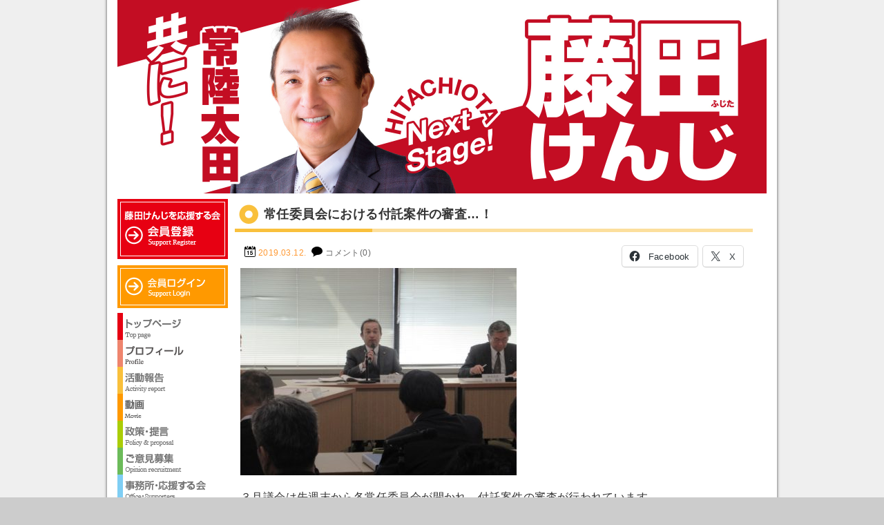

--- FILE ---
content_type: text/html; charset=UTF-8
request_url: https://fujita-kenji.net/20190312/
body_size: 12458
content:
<!DOCTYPE html>
<html lang="ja">
<head>

<meta charset="UTF-8">

<title>常任委員会における付託案件の審査…！ - 藤田けんじ Official Site</title>

<meta name="description" content="常任委員会における付託案件の審査…！ - 藤田けんじ Official Siteです。「この大地は我々のものでなく、未来からの借り物である。」これは私の好きな言葉です。次世代からの借りものである愛する常陸太田を「住みたい」「住んでよかった」「住み続けたい」と思えるまちにみんなで創っていきましょう。これが私の「常陸太田熱愛宣言！」です。">

<meta property="og:locale" content="ja_JP">
<meta property="og:type" content="website">
<meta property="fb:admins" content="100001941031611">
<meta property="fb:app_id" content="1490584094489204">
<meta property="og:site_name" content="藤田けんじ Official Site">
<meta property="og:image" content="https://fujita-kenji.net/images/post/2019.3.12.jpg">
<meta property="og:title" content="常任委員会における付託案件の審査…！">
<meta property="og:url" content="https://fujita-kenji.net/20190312/">
<meta property="og:description" content="常任委員会における付託案件の審査…！、藤田けんじ Official Siteです。「この大地は我々のものでなく、未来からの借り物である。」これは私の好きな言葉です。次世代からの借りものである愛する常陸太田を「住みたい」「住んでよかった」「住み続けたい」と思えるまちにみんなで創っていきましょう。これが私の「常陸太田熱愛宣言！」です。">

<script src="/js/rollover/rollover.js"></script>
<script src="/js/smoothscroll/smoothscroll.js"></script>

<link href="/css/base.css?var=201808231432" rel="stylesheet">
<link href="/css/style.css?var=202504230031" rel="stylesheet">

<meta name='robots' content='max-image-preview:large' />
	<style>img:is([sizes="auto" i], [sizes^="auto," i]) { contain-intrinsic-size: 3000px 1500px }</style>
	<link rel='dns-prefetch' href='//stats.wp.com' />
<link rel='dns-prefetch' href='//v0.wordpress.com' />
<link rel='dns-prefetch' href='//jetpack.wordpress.com' />
<link rel='dns-prefetch' href='//s0.wp.com' />
<link rel='dns-prefetch' href='//public-api.wordpress.com' />
<link rel='dns-prefetch' href='//0.gravatar.com' />
<link rel='dns-prefetch' href='//1.gravatar.com' />
<link rel='dns-prefetch' href='//2.gravatar.com' />
<script type="text/javascript">
/* <![CDATA[ */
window._wpemojiSettings = {"baseUrl":"https:\/\/s.w.org\/images\/core\/emoji\/16.0.1\/72x72\/","ext":".png","svgUrl":"https:\/\/s.w.org\/images\/core\/emoji\/16.0.1\/svg\/","svgExt":".svg","source":{"concatemoji":"https:\/\/fujita-kenji.net\/wp-includes\/js\/wp-emoji-release.min.js?ver=6.8.3"}};
/*! This file is auto-generated */
!function(s,n){var o,i,e;function c(e){try{var t={supportTests:e,timestamp:(new Date).valueOf()};sessionStorage.setItem(o,JSON.stringify(t))}catch(e){}}function p(e,t,n){e.clearRect(0,0,e.canvas.width,e.canvas.height),e.fillText(t,0,0);var t=new Uint32Array(e.getImageData(0,0,e.canvas.width,e.canvas.height).data),a=(e.clearRect(0,0,e.canvas.width,e.canvas.height),e.fillText(n,0,0),new Uint32Array(e.getImageData(0,0,e.canvas.width,e.canvas.height).data));return t.every(function(e,t){return e===a[t]})}function u(e,t){e.clearRect(0,0,e.canvas.width,e.canvas.height),e.fillText(t,0,0);for(var n=e.getImageData(16,16,1,1),a=0;a<n.data.length;a++)if(0!==n.data[a])return!1;return!0}function f(e,t,n,a){switch(t){case"flag":return n(e,"\ud83c\udff3\ufe0f\u200d\u26a7\ufe0f","\ud83c\udff3\ufe0f\u200b\u26a7\ufe0f")?!1:!n(e,"\ud83c\udde8\ud83c\uddf6","\ud83c\udde8\u200b\ud83c\uddf6")&&!n(e,"\ud83c\udff4\udb40\udc67\udb40\udc62\udb40\udc65\udb40\udc6e\udb40\udc67\udb40\udc7f","\ud83c\udff4\u200b\udb40\udc67\u200b\udb40\udc62\u200b\udb40\udc65\u200b\udb40\udc6e\u200b\udb40\udc67\u200b\udb40\udc7f");case"emoji":return!a(e,"\ud83e\udedf")}return!1}function g(e,t,n,a){var r="undefined"!=typeof WorkerGlobalScope&&self instanceof WorkerGlobalScope?new OffscreenCanvas(300,150):s.createElement("canvas"),o=r.getContext("2d",{willReadFrequently:!0}),i=(o.textBaseline="top",o.font="600 32px Arial",{});return e.forEach(function(e){i[e]=t(o,e,n,a)}),i}function t(e){var t=s.createElement("script");t.src=e,t.defer=!0,s.head.appendChild(t)}"undefined"!=typeof Promise&&(o="wpEmojiSettingsSupports",i=["flag","emoji"],n.supports={everything:!0,everythingExceptFlag:!0},e=new Promise(function(e){s.addEventListener("DOMContentLoaded",e,{once:!0})}),new Promise(function(t){var n=function(){try{var e=JSON.parse(sessionStorage.getItem(o));if("object"==typeof e&&"number"==typeof e.timestamp&&(new Date).valueOf()<e.timestamp+604800&&"object"==typeof e.supportTests)return e.supportTests}catch(e){}return null}();if(!n){if("undefined"!=typeof Worker&&"undefined"!=typeof OffscreenCanvas&&"undefined"!=typeof URL&&URL.createObjectURL&&"undefined"!=typeof Blob)try{var e="postMessage("+g.toString()+"("+[JSON.stringify(i),f.toString(),p.toString(),u.toString()].join(",")+"));",a=new Blob([e],{type:"text/javascript"}),r=new Worker(URL.createObjectURL(a),{name:"wpTestEmojiSupports"});return void(r.onmessage=function(e){c(n=e.data),r.terminate(),t(n)})}catch(e){}c(n=g(i,f,p,u))}t(n)}).then(function(e){for(var t in e)n.supports[t]=e[t],n.supports.everything=n.supports.everything&&n.supports[t],"flag"!==t&&(n.supports.everythingExceptFlag=n.supports.everythingExceptFlag&&n.supports[t]);n.supports.everythingExceptFlag=n.supports.everythingExceptFlag&&!n.supports.flag,n.DOMReady=!1,n.readyCallback=function(){n.DOMReady=!0}}).then(function(){return e}).then(function(){var e;n.supports.everything||(n.readyCallback(),(e=n.source||{}).concatemoji?t(e.concatemoji):e.wpemoji&&e.twemoji&&(t(e.twemoji),t(e.wpemoji)))}))}((window,document),window._wpemojiSettings);
/* ]]> */
</script>
<link rel='stylesheet' id='colorbox-theme1-css' href='https://fujita-kenji.net/wp-content/plugins/jquery-colorbox/themes/theme1/colorbox.css?ver=4.6.2' type='text/css' media='screen' />
<style id='wp-emoji-styles-inline-css' type='text/css'>

	img.wp-smiley, img.emoji {
		display: inline !important;
		border: none !important;
		box-shadow: none !important;
		height: 1em !important;
		width: 1em !important;
		margin: 0 0.07em !important;
		vertical-align: -0.1em !important;
		background: none !important;
		padding: 0 !important;
	}
</style>
<link rel='stylesheet' id='wp-block-library-css' href='https://fujita-kenji.net/wp-includes/css/dist/block-library/style.min.css?ver=6.8.3' type='text/css' media='all' />
<style id='classic-theme-styles-inline-css' type='text/css'>
/*! This file is auto-generated */
.wp-block-button__link{color:#fff;background-color:#32373c;border-radius:9999px;box-shadow:none;text-decoration:none;padding:calc(.667em + 2px) calc(1.333em + 2px);font-size:1.125em}.wp-block-file__button{background:#32373c;color:#fff;text-decoration:none}
</style>
<link rel='stylesheet' id='mediaelement-css' href='https://fujita-kenji.net/wp-includes/js/mediaelement/mediaelementplayer-legacy.min.css?ver=4.2.17' type='text/css' media='all' />
<link rel='stylesheet' id='wp-mediaelement-css' href='https://fujita-kenji.net/wp-includes/js/mediaelement/wp-mediaelement.min.css?ver=6.8.3' type='text/css' media='all' />
<style id='jetpack-sharing-buttons-style-inline-css' type='text/css'>
.jetpack-sharing-buttons__services-list{display:flex;flex-direction:row;flex-wrap:wrap;gap:0;list-style-type:none;margin:5px;padding:0}.jetpack-sharing-buttons__services-list.has-small-icon-size{font-size:12px}.jetpack-sharing-buttons__services-list.has-normal-icon-size{font-size:16px}.jetpack-sharing-buttons__services-list.has-large-icon-size{font-size:24px}.jetpack-sharing-buttons__services-list.has-huge-icon-size{font-size:36px}@media print{.jetpack-sharing-buttons__services-list{display:none!important}}.editor-styles-wrapper .wp-block-jetpack-sharing-buttons{gap:0;padding-inline-start:0}ul.jetpack-sharing-buttons__services-list.has-background{padding:1.25em 2.375em}
</style>
<style id='global-styles-inline-css' type='text/css'>
:root{--wp--preset--aspect-ratio--square: 1;--wp--preset--aspect-ratio--4-3: 4/3;--wp--preset--aspect-ratio--3-4: 3/4;--wp--preset--aspect-ratio--3-2: 3/2;--wp--preset--aspect-ratio--2-3: 2/3;--wp--preset--aspect-ratio--16-9: 16/9;--wp--preset--aspect-ratio--9-16: 9/16;--wp--preset--color--black: #000000;--wp--preset--color--cyan-bluish-gray: #abb8c3;--wp--preset--color--white: #ffffff;--wp--preset--color--pale-pink: #f78da7;--wp--preset--color--vivid-red: #cf2e2e;--wp--preset--color--luminous-vivid-orange: #ff6900;--wp--preset--color--luminous-vivid-amber: #fcb900;--wp--preset--color--light-green-cyan: #7bdcb5;--wp--preset--color--vivid-green-cyan: #00d084;--wp--preset--color--pale-cyan-blue: #8ed1fc;--wp--preset--color--vivid-cyan-blue: #0693e3;--wp--preset--color--vivid-purple: #9b51e0;--wp--preset--gradient--vivid-cyan-blue-to-vivid-purple: linear-gradient(135deg,rgba(6,147,227,1) 0%,rgb(155,81,224) 100%);--wp--preset--gradient--light-green-cyan-to-vivid-green-cyan: linear-gradient(135deg,rgb(122,220,180) 0%,rgb(0,208,130) 100%);--wp--preset--gradient--luminous-vivid-amber-to-luminous-vivid-orange: linear-gradient(135deg,rgba(252,185,0,1) 0%,rgba(255,105,0,1) 100%);--wp--preset--gradient--luminous-vivid-orange-to-vivid-red: linear-gradient(135deg,rgba(255,105,0,1) 0%,rgb(207,46,46) 100%);--wp--preset--gradient--very-light-gray-to-cyan-bluish-gray: linear-gradient(135deg,rgb(238,238,238) 0%,rgb(169,184,195) 100%);--wp--preset--gradient--cool-to-warm-spectrum: linear-gradient(135deg,rgb(74,234,220) 0%,rgb(151,120,209) 20%,rgb(207,42,186) 40%,rgb(238,44,130) 60%,rgb(251,105,98) 80%,rgb(254,248,76) 100%);--wp--preset--gradient--blush-light-purple: linear-gradient(135deg,rgb(255,206,236) 0%,rgb(152,150,240) 100%);--wp--preset--gradient--blush-bordeaux: linear-gradient(135deg,rgb(254,205,165) 0%,rgb(254,45,45) 50%,rgb(107,0,62) 100%);--wp--preset--gradient--luminous-dusk: linear-gradient(135deg,rgb(255,203,112) 0%,rgb(199,81,192) 50%,rgb(65,88,208) 100%);--wp--preset--gradient--pale-ocean: linear-gradient(135deg,rgb(255,245,203) 0%,rgb(182,227,212) 50%,rgb(51,167,181) 100%);--wp--preset--gradient--electric-grass: linear-gradient(135deg,rgb(202,248,128) 0%,rgb(113,206,126) 100%);--wp--preset--gradient--midnight: linear-gradient(135deg,rgb(2,3,129) 0%,rgb(40,116,252) 100%);--wp--preset--font-size--small: 13px;--wp--preset--font-size--medium: 20px;--wp--preset--font-size--large: 36px;--wp--preset--font-size--x-large: 42px;--wp--preset--spacing--20: 0.44rem;--wp--preset--spacing--30: 0.67rem;--wp--preset--spacing--40: 1rem;--wp--preset--spacing--50: 1.5rem;--wp--preset--spacing--60: 2.25rem;--wp--preset--spacing--70: 3.38rem;--wp--preset--spacing--80: 5.06rem;--wp--preset--shadow--natural: 6px 6px 9px rgba(0, 0, 0, 0.2);--wp--preset--shadow--deep: 12px 12px 50px rgba(0, 0, 0, 0.4);--wp--preset--shadow--sharp: 6px 6px 0px rgba(0, 0, 0, 0.2);--wp--preset--shadow--outlined: 6px 6px 0px -3px rgba(255, 255, 255, 1), 6px 6px rgba(0, 0, 0, 1);--wp--preset--shadow--crisp: 6px 6px 0px rgba(0, 0, 0, 1);}:where(.is-layout-flex){gap: 0.5em;}:where(.is-layout-grid){gap: 0.5em;}body .is-layout-flex{display: flex;}.is-layout-flex{flex-wrap: wrap;align-items: center;}.is-layout-flex > :is(*, div){margin: 0;}body .is-layout-grid{display: grid;}.is-layout-grid > :is(*, div){margin: 0;}:where(.wp-block-columns.is-layout-flex){gap: 2em;}:where(.wp-block-columns.is-layout-grid){gap: 2em;}:where(.wp-block-post-template.is-layout-flex){gap: 1.25em;}:where(.wp-block-post-template.is-layout-grid){gap: 1.25em;}.has-black-color{color: var(--wp--preset--color--black) !important;}.has-cyan-bluish-gray-color{color: var(--wp--preset--color--cyan-bluish-gray) !important;}.has-white-color{color: var(--wp--preset--color--white) !important;}.has-pale-pink-color{color: var(--wp--preset--color--pale-pink) !important;}.has-vivid-red-color{color: var(--wp--preset--color--vivid-red) !important;}.has-luminous-vivid-orange-color{color: var(--wp--preset--color--luminous-vivid-orange) !important;}.has-luminous-vivid-amber-color{color: var(--wp--preset--color--luminous-vivid-amber) !important;}.has-light-green-cyan-color{color: var(--wp--preset--color--light-green-cyan) !important;}.has-vivid-green-cyan-color{color: var(--wp--preset--color--vivid-green-cyan) !important;}.has-pale-cyan-blue-color{color: var(--wp--preset--color--pale-cyan-blue) !important;}.has-vivid-cyan-blue-color{color: var(--wp--preset--color--vivid-cyan-blue) !important;}.has-vivid-purple-color{color: var(--wp--preset--color--vivid-purple) !important;}.has-black-background-color{background-color: var(--wp--preset--color--black) !important;}.has-cyan-bluish-gray-background-color{background-color: var(--wp--preset--color--cyan-bluish-gray) !important;}.has-white-background-color{background-color: var(--wp--preset--color--white) !important;}.has-pale-pink-background-color{background-color: var(--wp--preset--color--pale-pink) !important;}.has-vivid-red-background-color{background-color: var(--wp--preset--color--vivid-red) !important;}.has-luminous-vivid-orange-background-color{background-color: var(--wp--preset--color--luminous-vivid-orange) !important;}.has-luminous-vivid-amber-background-color{background-color: var(--wp--preset--color--luminous-vivid-amber) !important;}.has-light-green-cyan-background-color{background-color: var(--wp--preset--color--light-green-cyan) !important;}.has-vivid-green-cyan-background-color{background-color: var(--wp--preset--color--vivid-green-cyan) !important;}.has-pale-cyan-blue-background-color{background-color: var(--wp--preset--color--pale-cyan-blue) !important;}.has-vivid-cyan-blue-background-color{background-color: var(--wp--preset--color--vivid-cyan-blue) !important;}.has-vivid-purple-background-color{background-color: var(--wp--preset--color--vivid-purple) !important;}.has-black-border-color{border-color: var(--wp--preset--color--black) !important;}.has-cyan-bluish-gray-border-color{border-color: var(--wp--preset--color--cyan-bluish-gray) !important;}.has-white-border-color{border-color: var(--wp--preset--color--white) !important;}.has-pale-pink-border-color{border-color: var(--wp--preset--color--pale-pink) !important;}.has-vivid-red-border-color{border-color: var(--wp--preset--color--vivid-red) !important;}.has-luminous-vivid-orange-border-color{border-color: var(--wp--preset--color--luminous-vivid-orange) !important;}.has-luminous-vivid-amber-border-color{border-color: var(--wp--preset--color--luminous-vivid-amber) !important;}.has-light-green-cyan-border-color{border-color: var(--wp--preset--color--light-green-cyan) !important;}.has-vivid-green-cyan-border-color{border-color: var(--wp--preset--color--vivid-green-cyan) !important;}.has-pale-cyan-blue-border-color{border-color: var(--wp--preset--color--pale-cyan-blue) !important;}.has-vivid-cyan-blue-border-color{border-color: var(--wp--preset--color--vivid-cyan-blue) !important;}.has-vivid-purple-border-color{border-color: var(--wp--preset--color--vivid-purple) !important;}.has-vivid-cyan-blue-to-vivid-purple-gradient-background{background: var(--wp--preset--gradient--vivid-cyan-blue-to-vivid-purple) !important;}.has-light-green-cyan-to-vivid-green-cyan-gradient-background{background: var(--wp--preset--gradient--light-green-cyan-to-vivid-green-cyan) !important;}.has-luminous-vivid-amber-to-luminous-vivid-orange-gradient-background{background: var(--wp--preset--gradient--luminous-vivid-amber-to-luminous-vivid-orange) !important;}.has-luminous-vivid-orange-to-vivid-red-gradient-background{background: var(--wp--preset--gradient--luminous-vivid-orange-to-vivid-red) !important;}.has-very-light-gray-to-cyan-bluish-gray-gradient-background{background: var(--wp--preset--gradient--very-light-gray-to-cyan-bluish-gray) !important;}.has-cool-to-warm-spectrum-gradient-background{background: var(--wp--preset--gradient--cool-to-warm-spectrum) !important;}.has-blush-light-purple-gradient-background{background: var(--wp--preset--gradient--blush-light-purple) !important;}.has-blush-bordeaux-gradient-background{background: var(--wp--preset--gradient--blush-bordeaux) !important;}.has-luminous-dusk-gradient-background{background: var(--wp--preset--gradient--luminous-dusk) !important;}.has-pale-ocean-gradient-background{background: var(--wp--preset--gradient--pale-ocean) !important;}.has-electric-grass-gradient-background{background: var(--wp--preset--gradient--electric-grass) !important;}.has-midnight-gradient-background{background: var(--wp--preset--gradient--midnight) !important;}.has-small-font-size{font-size: var(--wp--preset--font-size--small) !important;}.has-medium-font-size{font-size: var(--wp--preset--font-size--medium) !important;}.has-large-font-size{font-size: var(--wp--preset--font-size--large) !important;}.has-x-large-font-size{font-size: var(--wp--preset--font-size--x-large) !important;}
:where(.wp-block-post-template.is-layout-flex){gap: 1.25em;}:where(.wp-block-post-template.is-layout-grid){gap: 1.25em;}
:where(.wp-block-columns.is-layout-flex){gap: 2em;}:where(.wp-block-columns.is-layout-grid){gap: 2em;}
:root :where(.wp-block-pullquote){font-size: 1.5em;line-height: 1.6;}
</style>
<link rel='stylesheet' id='contact-form-7-css' href='https://fujita-kenji.net/wp-content/plugins/contact-form-7/includes/css/styles.css?ver=6.1.1' type='text/css' media='all' />
<link rel='stylesheet' id='sharedaddy-css' href='https://fujita-kenji.net/wp-content/plugins/jetpack/modules/sharedaddy/sharing.css?ver=15.0' type='text/css' media='all' />
<link rel='stylesheet' id='social-logos-css' href='https://fujita-kenji.net/wp-content/plugins/jetpack/_inc/social-logos/social-logos.min.css?ver=15.0' type='text/css' media='all' />
<script type="text/javascript" src="https://fujita-kenji.net/wp-includes/js/jquery/jquery.min.js?ver=3.7.1" id="jquery-core-js"></script>
<script type="text/javascript" src="https://fujita-kenji.net/wp-includes/js/jquery/jquery-migrate.min.js?ver=3.4.1" id="jquery-migrate-js"></script>
<script type="text/javascript" id="colorbox-js-extra">
/* <![CDATA[ */
var jQueryColorboxSettingsArray = {"jQueryColorboxVersion":"4.6.2","colorboxInline":"false","colorboxIframe":"false","colorboxGroupId":"","colorboxTitle":"","colorboxWidth":"false","colorboxHeight":"false","colorboxMaxWidth":"false","colorboxMaxHeight":"false","colorboxSlideshow":"false","colorboxSlideshowAuto":"false","colorboxScalePhotos":"true","colorboxPreloading":"false","colorboxOverlayClose":"true","colorboxLoop":"true","colorboxEscKey":"true","colorboxArrowKey":"true","colorboxScrolling":"true","colorboxOpacity":"0.85","colorboxTransition":"elastic","colorboxSpeed":"350","colorboxSlideshowSpeed":"2500","colorboxClose":"close","colorboxNext":"next","colorboxPrevious":"previous","colorboxSlideshowStart":"start slideshow","colorboxSlideshowStop":"stop slideshow","colorboxCurrent":"{current} of {total} images","colorboxXhrError":"This content failed to load.","colorboxImgError":"This image failed to load.","colorboxImageMaxWidth":"780px","colorboxImageMaxHeight":"780px","colorboxImageHeight":"false","colorboxImageWidth":"false","colorboxLinkHeight":"false","colorboxLinkWidth":"false","colorboxInitialHeight":"100","colorboxInitialWidth":"300","autoColorboxJavaScript":"","autoHideFlash":"","autoColorbox":"true","autoColorboxGalleries":"","addZoomOverlay":"","useGoogleJQuery":"","colorboxAddClassToLinks":""};
/* ]]> */
</script>
<script type="text/javascript" src="https://fujita-kenji.net/wp-content/plugins/jquery-colorbox/js/jquery.colorbox-min.js?ver=1.4.33" id="colorbox-js"></script>
<script type="text/javascript" src="https://fujita-kenji.net/wp-content/plugins/jquery-colorbox/js/jquery-colorbox-wrapper-min.js?ver=4.6.2" id="colorbox-wrapper-js"></script>
<link rel="https://api.w.org/" href="https://fujita-kenji.net/wp-json/" /><link rel="EditURI" type="application/rsd+xml" title="RSD" href="https://fujita-kenji.net/xmlrpc.php?rsd" />

		<!-- GA Google Analytics @ https://m0n.co/ga -->
		<script async src="https://www.googletagmanager.com/gtag/js?id=G-M757FKJ0ND"></script>
		<script>
			window.dataLayer = window.dataLayer || [];
			function gtag(){dataLayer.push(arguments);}
			gtag('js', new Date());
			gtag('config', 'G-M757FKJ0ND');
		</script>

		<style>img#wpstats{display:none}</style>
		<link rel="icon" href="https://fujita-kenji.net/images/post/cropped-favicon-32x32.png" sizes="32x32" />
<link rel="icon" href="https://fujita-kenji.net/images/post/cropped-favicon-192x192.png" sizes="192x192" />
<link rel="apple-touch-icon" href="https://fujita-kenji.net/images/post/cropped-favicon-180x180.png" />
<meta name="msapplication-TileImage" content="https://fujita-kenji.net/images/post/cropped-favicon-270x270.png" />

<script src="/js/jquery-1.9.1.min.js"></script>


<link rel="icon" type="image/vnd.microsoft.icon" href="/images/favicon.ico">

</head>

<body data-rsssl=1>

<div id="content">

<header id="header">
<div class="container">
<h1><a href="/">藤田けんじ Official Site</a></h1>
<h2 class="description">藤田けんじ Official Siteです。「この大地は我々のものでなく、未来からの借り物である。」これは私の好きな言葉です。次世代からの借りものである愛する常陸太田を「住みたい」「住んでよかった」「住み続けたい」と思えるまちにみんなで創っていきましょう。これが私の「常陸太田熱愛宣言！」です。</h2>
</div>
</header>

<div id="topicpass">
</div>

<div id="contents">
<div class="container" role="main">
<section class="single">

<h1 class="tit_blog">常任委員会における付託案件の審査…！</h1>

<section class="blog">
<div class="blog_info">
<ul>
<li class="cal"><time datetime="2019-03-12">2019.03.12.</time></li>
<li class="com"><a href="https://fujita-kenji.net/20190312/#respond">コメント(0)</a></li>
</ul>
<div class="sbkb"><div class="sharedaddy sd-sharing-enabled"><div class="robots-nocontent sd-block sd-social sd-social-icon-text sd-sharing"><h3 class="sd-title">共有:</h3><div class="sd-content"><ul><li class="share-facebook"><a rel="nofollow noopener noreferrer"
				data-shared="sharing-facebook-13923"
				class="share-facebook sd-button share-icon"
				href="https://fujita-kenji.net/20190312/?share=facebook"
				target="_blank"
				aria-labelledby="sharing-facebook-13923"
				>
				<span id="sharing-facebook-13923" hidden>Facebook で共有するにはクリックしてください (新しいウィンドウで開きます)</span>
				<span>Facebook</span>
			</a></li><li class="share-x"><a rel="nofollow noopener noreferrer"
				data-shared="sharing-x-13923"
				class="share-x sd-button share-icon"
				href="https://fujita-kenji.net/20190312/?share=x"
				target="_blank"
				aria-labelledby="sharing-x-13923"
				>
				<span id="sharing-x-13923" hidden>クリックして X で共有 (新しいウィンドウで開きます)</span>
				<span>X</span>
			</a></li><li class="share-end"></li></ul></div></div></div></div>
</div>
<article class="post">
<p><img fetchpriority="high" decoding="async" class="alignnone size-medium wp-image-13924 colorbox-13923" src="https://fujita-kenji.net/images/post/2019.3.12-400x300.jpg" alt="" width="400" height="300" srcset="https://fujita-kenji.net/images/post/2019.3.12-400x300.jpg 400w, https://fujita-kenji.net/images/post/2019.3.12-768x576.jpg 768w, https://fujita-kenji.net/images/post/2019.3.12.jpg 985w" sizes="(max-width: 400px) 100vw, 400px" /><br />
３月議会は先週末から各常任委員会が開かれ、付託案件の審査が行われています。<br />
<img decoding="async" class="alignnone size-medium wp-image-13925 colorbox-13923" src="https://fujita-kenji.net/images/post/2019.3.12-2-400x300.jpg" alt="" width="400" height="300" srcset="https://fujita-kenji.net/images/post/2019.3.12-2-400x300.jpg 400w, https://fujita-kenji.net/images/post/2019.3.12-2-768x576.jpg 768w, https://fujita-kenji.net/images/post/2019.3.12-2.jpg 985w" sizes="(max-width: 400px) 100vw, 400px" /><br />
今日は自分が委員長を務める産業建設委員会が開催され、当委員会に付託された１２件について、審査を行いました。<br />
<img decoding="async" class="alignnone size-medium wp-image-13926 colorbox-13923" src="https://fujita-kenji.net/images/post/2019.3.12-3-400x300.jpg" alt="" width="400" height="300" srcset="https://fujita-kenji.net/images/post/2019.3.12-3-400x300.jpg 400w, https://fujita-kenji.net/images/post/2019.3.12-3-768x576.jpg 768w, https://fujita-kenji.net/images/post/2019.3.12-3.jpg 985w" sizes="(max-width: 400px) 100vw, 400px" /><br />
各案件ごとに審査を進め、採決した結果、１１件の議案については原案可決すべきものと決定し、請願第２号については不採択すべきものと決定しました。<br />
尚、今回の審査結果については、最終日（１８日）の本会議で委員長より報告することとなっています。</p>
</article>
<ul class="pager">
<li class="next"><a href="https://fujita-kenji.net/20190313/" rel="next">&larr; 新しい記事</a></li>
<li class="previous"><a href="https://fujita-kenji.net/20190311/" rel="prev">古い記事 &rarr;</a></li>
</ul>


		<div id="respond" class="comment-respond">
			<h3 id="reply-title" class="comment-reply-title">コメントを残す<small><a rel="nofollow" id="cancel-comment-reply-link" href="/20190312/#respond" style="display:none;">コメントをキャンセル</a></small></h3>			<form id="commentform" class="comment-form">
				<iframe
					title="コメントフォーム"
					src="https://jetpack.wordpress.com/jetpack-comment/?blogid=67703418&#038;postid=13923&#038;comment_registration=0&#038;require_name_email=0&#038;stc_enabled=1&#038;stb_enabled=1&#038;show_avatars=1&#038;avatar_default=mystery&#038;greeting=%E3%82%B3%E3%83%A1%E3%83%B3%E3%83%88%E3%82%92%E6%AE%8B%E3%81%99&#038;jetpack_comments_nonce=7fe49d1ede&#038;greeting_reply=%25s+%E3%81%B8%E8%BF%94%E4%BF%A1%E3%81%99%E3%82%8B&#038;color_scheme=light&#038;lang=ja&#038;jetpack_version=15.0&#038;iframe_unique_id=1&#038;show_cookie_consent=10&#038;has_cookie_consent=0&#038;is_current_user_subscribed=0&#038;token_key=%3Bnormal%3B&#038;sig=435541b5fdc9831f18a052ec607cf186c2f069c2#parent=https%3A%2F%2Ffujita-kenji.net%2F20190312%2F"
											name="jetpack_remote_comment"
						style="width:100%; height: 430px; border:0;"
										class="jetpack_remote_comment"
					id="jetpack_remote_comment"
					sandbox="allow-same-origin allow-top-navigation allow-scripts allow-forms allow-popups"
				>
									</iframe>
									<!--[if !IE]><!-->
					<script>
						document.addEventListener('DOMContentLoaded', function () {
							var commentForms = document.getElementsByClassName('jetpack_remote_comment');
							for (var i = 0; i < commentForms.length; i++) {
								commentForms[i].allowTransparency = false;
								commentForms[i].scrolling = 'no';
							}
						});
					</script>
					<!--<![endif]-->
							</form>
		</div>

		
		<input type="hidden" name="comment_parent" id="comment_parent" value="" />

		
<ol class="commentlist">
</ol>

</section>
</section>
</div>
<aside id="side">

<article>
<section class="register">
<a href="/support/register/"><img src="/images/sidebar/register.png" alt="藤田けんじを応援する会 会員登録はこちら"></a>
</section>
</article>

<article>
<section class="login">
<a href="/support/login/"><img src="/images/sidebar/login.png" alt="藤田けんじを応援する会 会員専用サイト"></a>
</section>
</article>

<article>
<section class="nav">
<ul>
<li><a href="/"><img src="/images/sidebar/home_off.png" alt="藤田けんじ Official Site"></a></li>
<li><a href="/profile/"><img src="/images/sidebar/profile_off.png" alt="藤田けんじ プロフィール"></a></li>
<li><a href="/blog/"><img src="/images/sidebar/blog_off.png" alt="藤田けんじ 活動報告"></a></li>
<li><a href="/movie/"><img src="/images/sidebar/mov_off.png" alt="藤田けんじ 動画"></a></li>
<li><a href="/policys/"><img src="/images/sidebar/policy_off.png" alt="藤田けんじ 政策・提言"></a></li>
<li><a href="/opinion/"><img src="/images/sidebar/opinion_off.png" alt="藤田けんじ ご意見募集"></a></li>
<li><a href="/office/"><img src="/images/sidebar/office_off.png" alt="藤田けんじ 事務所・応援する会"></a></li>
<li><a href="/link/"><img src="/images/sidebar/link_off.png" alt="リンク"></a></li>
<li><a href="/reports/"><img src="/images/sidebar/news_off.png" alt="藤田けんじ 会報"></a></li>
</ul>
</section>
</article>

<article>
<section class="newpost">
<h1><img src="/images/sidebar/newpost.png" alt="最新の活動報告"></h1>
<ul class="unstyled">
<time datetime="2026-01-26">2026.01.26.</time>
<li><a href="https://fujita-kenji.net/20260126/">「野球教室」や「いきいきシニアフェスタ」が開催！</a></li>
<time datetime="2026-01-25">2026.01.25.</time>
<li><a href="https://fujita-kenji.net/20260125/">高萩市長選応援や自民党第四選挙区緊急役員会！</a></li>
<time datetime="2026-01-23">2026.01.23.</time>
<li><a href="https://fujita-kenji.net/20260123/">B&#038;G全国サミット！</a></li>
<time datetime="2026-01-22">2026.01.22.</time>
<li><a href="https://fujita-kenji.net/20260122/">官民連携複合施設工事現場視察やパルシステムとの連携協定！</a></li>
<time datetime="2026-01-21">2026.01.21.</time>
<li><a href="https://fujita-kenji.net/20260121/">臨時議会や三セクの取締役会＆株主総会及び梶山選挙事務所開所式！</a></li>
</ul>
</section>
</article>


<article>
<section class="archive">
<h1><img src="/images/sidebar/archive.png" alt="アーカイブ"></h1>
<select class="nowform" name="archive-dropdown" onChange='document.location.href=this.options[this.selectedIndex].value;'>
<option value="">月を選択</option>
	<option value='https://fujita-kenji.net/2026/01/'> 2026年1月 &nbsp;(20)</option>
	<option value='https://fujita-kenji.net/2025/12/'> 2025年12月 &nbsp;(25)</option>
	<option value='https://fujita-kenji.net/2025/11/'> 2025年11月 &nbsp;(29)</option>
	<option value='https://fujita-kenji.net/2025/10/'> 2025年10月 &nbsp;(27)</option>
	<option value='https://fujita-kenji.net/2025/09/'> 2025年9月 &nbsp;(29)</option>
	<option value='https://fujita-kenji.net/2025/08/'> 2025年8月 &nbsp;(29)</option>
	<option value='https://fujita-kenji.net/2025/07/'> 2025年7月 &nbsp;(30)</option>
	<option value='https://fujita-kenji.net/2025/06/'> 2025年6月 &nbsp;(30)</option>
	<option value='https://fujita-kenji.net/2025/05/'> 2025年5月 &nbsp;(12)</option>
	<option value='https://fujita-kenji.net/2025/04/'> 2025年4月 &nbsp;(8)</option>
	<option value='https://fujita-kenji.net/2025/03/'> 2025年3月 &nbsp;(13)</option>
	<option value='https://fujita-kenji.net/2025/02/'> 2025年2月 &nbsp;(8)</option>
	<option value='https://fujita-kenji.net/2025/01/'> 2025年1月 &nbsp;(9)</option>
	<option value='https://fujita-kenji.net/2024/12/'> 2024年12月 &nbsp;(13)</option>
	<option value='https://fujita-kenji.net/2024/11/'> 2024年11月 &nbsp;(13)</option>
	<option value='https://fujita-kenji.net/2024/10/'> 2024年10月 &nbsp;(16)</option>
	<option value='https://fujita-kenji.net/2024/09/'> 2024年9月 &nbsp;(20)</option>
	<option value='https://fujita-kenji.net/2024/08/'> 2024年8月 &nbsp;(12)</option>
	<option value='https://fujita-kenji.net/2024/07/'> 2024年7月 &nbsp;(23)</option>
	<option value='https://fujita-kenji.net/2024/06/'> 2024年6月 &nbsp;(23)</option>
	<option value='https://fujita-kenji.net/2024/05/'> 2024年5月 &nbsp;(23)</option>
	<option value='https://fujita-kenji.net/2024/04/'> 2024年4月 &nbsp;(19)</option>
	<option value='https://fujita-kenji.net/2024/03/'> 2024年3月 &nbsp;(14)</option>
	<option value='https://fujita-kenji.net/2024/02/'> 2024年2月 &nbsp;(13)</option>
	<option value='https://fujita-kenji.net/2024/01/'> 2024年1月 &nbsp;(17)</option>
	<option value='https://fujita-kenji.net/2023/12/'> 2023年12月 &nbsp;(18)</option>
	<option value='https://fujita-kenji.net/2023/11/'> 2023年11月 &nbsp;(21)</option>
	<option value='https://fujita-kenji.net/2023/10/'> 2023年10月 &nbsp;(17)</option>
	<option value='https://fujita-kenji.net/2023/09/'> 2023年9月 &nbsp;(18)</option>
	<option value='https://fujita-kenji.net/2023/08/'> 2023年8月 &nbsp;(18)</option>
	<option value='https://fujita-kenji.net/2023/07/'> 2023年7月 &nbsp;(24)</option>
	<option value='https://fujita-kenji.net/2023/06/'> 2023年6月 &nbsp;(24)</option>
	<option value='https://fujita-kenji.net/2023/05/'> 2023年5月 &nbsp;(21)</option>
	<option value='https://fujita-kenji.net/2023/04/'> 2023年4月 &nbsp;(18)</option>
	<option value='https://fujita-kenji.net/2023/03/'> 2023年3月 &nbsp;(20)</option>
	<option value='https://fujita-kenji.net/2023/02/'> 2023年2月 &nbsp;(12)</option>
	<option value='https://fujita-kenji.net/2023/01/'> 2023年1月 &nbsp;(23)</option>
	<option value='https://fujita-kenji.net/2022/12/'> 2022年12月 &nbsp;(19)</option>
	<option value='https://fujita-kenji.net/2022/11/'> 2022年11月 &nbsp;(20)</option>
	<option value='https://fujita-kenji.net/2022/10/'> 2022年10月 &nbsp;(23)</option>
	<option value='https://fujita-kenji.net/2022/09/'> 2022年9月 &nbsp;(21)</option>
	<option value='https://fujita-kenji.net/2022/08/'> 2022年8月 &nbsp;(16)</option>
	<option value='https://fujita-kenji.net/2022/07/'> 2022年7月 &nbsp;(24)</option>
	<option value='https://fujita-kenji.net/2022/06/'> 2022年6月 &nbsp;(16)</option>
	<option value='https://fujita-kenji.net/2022/05/'> 2022年5月 &nbsp;(20)</option>
	<option value='https://fujita-kenji.net/2022/04/'> 2022年4月 &nbsp;(14)</option>
	<option value='https://fujita-kenji.net/2022/03/'> 2022年3月 &nbsp;(15)</option>
	<option value='https://fujita-kenji.net/2022/02/'> 2022年2月 &nbsp;(12)</option>
	<option value='https://fujita-kenji.net/2022/01/'> 2022年1月 &nbsp;(13)</option>
	<option value='https://fujita-kenji.net/2021/12/'> 2021年12月 &nbsp;(12)</option>
	<option value='https://fujita-kenji.net/2021/11/'> 2021年11月 &nbsp;(10)</option>
	<option value='https://fujita-kenji.net/2021/10/'> 2021年10月 &nbsp;(16)</option>
	<option value='https://fujita-kenji.net/2021/09/'> 2021年9月 &nbsp;(12)</option>
	<option value='https://fujita-kenji.net/2021/08/'> 2021年8月 &nbsp;(8)</option>
	<option value='https://fujita-kenji.net/2021/07/'> 2021年7月 &nbsp;(13)</option>
	<option value='https://fujita-kenji.net/2021/06/'> 2021年6月 &nbsp;(17)</option>
	<option value='https://fujita-kenji.net/2021/05/'> 2021年5月 &nbsp;(13)</option>
	<option value='https://fujita-kenji.net/2021/04/'> 2021年4月 &nbsp;(12)</option>
	<option value='https://fujita-kenji.net/2021/03/'> 2021年3月 &nbsp;(17)</option>
	<option value='https://fujita-kenji.net/2021/02/'> 2021年2月 &nbsp;(9)</option>
	<option value='https://fujita-kenji.net/2021/01/'> 2021年1月 &nbsp;(8)</option>
	<option value='https://fujita-kenji.net/2020/12/'> 2020年12月 &nbsp;(11)</option>
	<option value='https://fujita-kenji.net/2020/11/'> 2020年11月 &nbsp;(10)</option>
	<option value='https://fujita-kenji.net/2020/10/'> 2020年10月 &nbsp;(17)</option>
	<option value='https://fujita-kenji.net/2020/09/'> 2020年9月 &nbsp;(23)</option>
	<option value='https://fujita-kenji.net/2020/08/'> 2020年8月 &nbsp;(12)</option>
	<option value='https://fujita-kenji.net/2020/07/'> 2020年7月 &nbsp;(13)</option>
	<option value='https://fujita-kenji.net/2020/06/'> 2020年6月 &nbsp;(11)</option>
	<option value='https://fujita-kenji.net/2020/05/'> 2020年5月 &nbsp;(9)</option>
	<option value='https://fujita-kenji.net/2020/04/'> 2020年4月 &nbsp;(4)</option>
	<option value='https://fujita-kenji.net/2020/03/'> 2020年3月 &nbsp;(10)</option>
	<option value='https://fujita-kenji.net/2020/02/'> 2020年2月 &nbsp;(8)</option>
	<option value='https://fujita-kenji.net/2020/01/'> 2020年1月 &nbsp;(22)</option>
	<option value='https://fujita-kenji.net/2019/12/'> 2019年12月 &nbsp;(19)</option>
	<option value='https://fujita-kenji.net/2019/11/'> 2019年11月 &nbsp;(22)</option>
	<option value='https://fujita-kenji.net/2019/10/'> 2019年10月 &nbsp;(26)</option>
	<option value='https://fujita-kenji.net/2019/09/'> 2019年9月 &nbsp;(30)</option>
	<option value='https://fujita-kenji.net/2019/08/'> 2019年8月 &nbsp;(31)</option>
	<option value='https://fujita-kenji.net/2019/07/'> 2019年7月 &nbsp;(31)</option>
	<option value='https://fujita-kenji.net/2019/06/'> 2019年6月 &nbsp;(30)</option>
	<option value='https://fujita-kenji.net/2019/05/'> 2019年5月 &nbsp;(31)</option>
	<option value='https://fujita-kenji.net/2019/04/'> 2019年4月 &nbsp;(30)</option>
	<option value='https://fujita-kenji.net/2019/03/'> 2019年3月 &nbsp;(31)</option>
	<option value='https://fujita-kenji.net/2019/02/'> 2019年2月 &nbsp;(28)</option>
	<option value='https://fujita-kenji.net/2019/01/'> 2019年1月 &nbsp;(31)</option>
	<option value='https://fujita-kenji.net/2018/12/'> 2018年12月 &nbsp;(31)</option>
	<option value='https://fujita-kenji.net/2018/11/'> 2018年11月 &nbsp;(30)</option>
	<option value='https://fujita-kenji.net/2018/10/'> 2018年10月 &nbsp;(31)</option>
	<option value='https://fujita-kenji.net/2018/09/'> 2018年9月 &nbsp;(30)</option>
	<option value='https://fujita-kenji.net/2018/08/'> 2018年8月 &nbsp;(31)</option>
	<option value='https://fujita-kenji.net/2018/07/'> 2018年7月 &nbsp;(31)</option>
	<option value='https://fujita-kenji.net/2018/06/'> 2018年6月 &nbsp;(30)</option>
	<option value='https://fujita-kenji.net/2018/05/'> 2018年5月 &nbsp;(31)</option>
	<option value='https://fujita-kenji.net/2018/04/'> 2018年4月 &nbsp;(30)</option>
	<option value='https://fujita-kenji.net/2018/03/'> 2018年3月 &nbsp;(31)</option>
	<option value='https://fujita-kenji.net/2018/02/'> 2018年2月 &nbsp;(28)</option>
	<option value='https://fujita-kenji.net/2018/01/'> 2018年1月 &nbsp;(31)</option>
	<option value='https://fujita-kenji.net/2017/12/'> 2017年12月 &nbsp;(31)</option>
	<option value='https://fujita-kenji.net/2017/11/'> 2017年11月 &nbsp;(30)</option>
	<option value='https://fujita-kenji.net/2017/10/'> 2017年10月 &nbsp;(31)</option>
	<option value='https://fujita-kenji.net/2017/09/'> 2017年9月 &nbsp;(30)</option>
	<option value='https://fujita-kenji.net/2017/08/'> 2017年8月 &nbsp;(31)</option>
	<option value='https://fujita-kenji.net/2017/07/'> 2017年7月 &nbsp;(31)</option>
	<option value='https://fujita-kenji.net/2017/06/'> 2017年6月 &nbsp;(30)</option>
	<option value='https://fujita-kenji.net/2017/05/'> 2017年5月 &nbsp;(31)</option>
	<option value='https://fujita-kenji.net/2017/04/'> 2017年4月 &nbsp;(30)</option>
	<option value='https://fujita-kenji.net/2017/03/'> 2017年3月 &nbsp;(31)</option>
	<option value='https://fujita-kenji.net/2017/02/'> 2017年2月 &nbsp;(28)</option>
	<option value='https://fujita-kenji.net/2017/01/'> 2017年1月 &nbsp;(31)</option>
	<option value='https://fujita-kenji.net/2016/12/'> 2016年12月 &nbsp;(31)</option>
	<option value='https://fujita-kenji.net/2016/11/'> 2016年11月 &nbsp;(30)</option>
	<option value='https://fujita-kenji.net/2016/10/'> 2016年10月 &nbsp;(31)</option>
	<option value='https://fujita-kenji.net/2016/09/'> 2016年9月 &nbsp;(30)</option>
	<option value='https://fujita-kenji.net/2016/08/'> 2016年8月 &nbsp;(31)</option>
	<option value='https://fujita-kenji.net/2016/07/'> 2016年7月 &nbsp;(31)</option>
	<option value='https://fujita-kenji.net/2016/06/'> 2016年6月 &nbsp;(30)</option>
	<option value='https://fujita-kenji.net/2016/05/'> 2016年5月 &nbsp;(31)</option>
	<option value='https://fujita-kenji.net/2016/04/'> 2016年4月 &nbsp;(30)</option>
	<option value='https://fujita-kenji.net/2016/03/'> 2016年3月 &nbsp;(31)</option>
	<option value='https://fujita-kenji.net/2016/02/'> 2016年2月 &nbsp;(29)</option>
	<option value='https://fujita-kenji.net/2016/01/'> 2016年1月 &nbsp;(31)</option>
	<option value='https://fujita-kenji.net/2015/12/'> 2015年12月 &nbsp;(31)</option>
	<option value='https://fujita-kenji.net/2015/11/'> 2015年11月 &nbsp;(30)</option>
	<option value='https://fujita-kenji.net/2015/10/'> 2015年10月 &nbsp;(31)</option>
	<option value='https://fujita-kenji.net/2015/09/'> 2015年9月 &nbsp;(30)</option>
	<option value='https://fujita-kenji.net/2015/08/'> 2015年8月 &nbsp;(31)</option>
	<option value='https://fujita-kenji.net/2015/07/'> 2015年7月 &nbsp;(31)</option>
	<option value='https://fujita-kenji.net/2015/06/'> 2015年6月 &nbsp;(30)</option>
	<option value='https://fujita-kenji.net/2015/05/'> 2015年5月 &nbsp;(31)</option>
	<option value='https://fujita-kenji.net/2015/04/'> 2015年4月 &nbsp;(30)</option>
	<option value='https://fujita-kenji.net/2015/03/'> 2015年3月 &nbsp;(31)</option>
	<option value='https://fujita-kenji.net/2015/02/'> 2015年2月 &nbsp;(28)</option>
	<option value='https://fujita-kenji.net/2015/01/'> 2015年1月 &nbsp;(31)</option>
	<option value='https://fujita-kenji.net/2014/12/'> 2014年12月 &nbsp;(32)</option>
	<option value='https://fujita-kenji.net/2014/11/'> 2014年11月 &nbsp;(30)</option>
	<option value='https://fujita-kenji.net/2014/10/'> 2014年10月 &nbsp;(31)</option>
	<option value='https://fujita-kenji.net/2014/09/'> 2014年9月 &nbsp;(30)</option>
	<option value='https://fujita-kenji.net/2014/08/'> 2014年8月 &nbsp;(31)</option>
	<option value='https://fujita-kenji.net/2014/07/'> 2014年7月 &nbsp;(31)</option>
	<option value='https://fujita-kenji.net/2014/06/'> 2014年6月 &nbsp;(30)</option>
	<option value='https://fujita-kenji.net/2014/05/'> 2014年5月 &nbsp;(31)</option>
	<option value='https://fujita-kenji.net/2014/04/'> 2014年4月 &nbsp;(30)</option>
	<option value='https://fujita-kenji.net/2014/03/'> 2014年3月 &nbsp;(31)</option>
	<option value='https://fujita-kenji.net/2014/02/'> 2014年2月 &nbsp;(30)</option>
	<option value='https://fujita-kenji.net/2014/01/'> 2014年1月 &nbsp;(31)</option>
	<option value='https://fujita-kenji.net/2013/12/'> 2013年12月 &nbsp;(31)</option>
	<option value='https://fujita-kenji.net/2013/11/'> 2013年11月 &nbsp;(30)</option>
	<option value='https://fujita-kenji.net/2013/10/'> 2013年10月 &nbsp;(32)</option>
	<option value='https://fujita-kenji.net/2013/09/'> 2013年9月 &nbsp;(31)</option>
	<option value='https://fujita-kenji.net/2013/08/'> 2013年8月 &nbsp;(32)</option>
	<option value='https://fujita-kenji.net/2013/07/'> 2013年7月 &nbsp;(31)</option>
	<option value='https://fujita-kenji.net/2013/06/'> 2013年6月 &nbsp;(30)</option>
	<option value='https://fujita-kenji.net/2013/05/'> 2013年5月 &nbsp;(31)</option>
	<option value='https://fujita-kenji.net/2013/04/'> 2013年4月 &nbsp;(30)</option>
	<option value='https://fujita-kenji.net/2013/03/'> 2013年3月 &nbsp;(31)</option>
	<option value='https://fujita-kenji.net/2013/02/'> 2013年2月 &nbsp;(28)</option>
	<option value='https://fujita-kenji.net/2013/01/'> 2013年1月 &nbsp;(31)</option>
	<option value='https://fujita-kenji.net/2012/12/'> 2012年12月 &nbsp;(31)</option>
	<option value='https://fujita-kenji.net/2012/11/'> 2012年11月 &nbsp;(30)</option>
	<option value='https://fujita-kenji.net/2012/10/'> 2012年10月 &nbsp;(31)</option>
	<option value='https://fujita-kenji.net/2012/09/'> 2012年9月 &nbsp;(32)</option>
	<option value='https://fujita-kenji.net/2012/08/'> 2012年8月 &nbsp;(31)</option>
	<option value='https://fujita-kenji.net/2012/07/'> 2012年7月 &nbsp;(31)</option>
	<option value='https://fujita-kenji.net/2012/06/'> 2012年6月 &nbsp;(30)</option>
	<option value='https://fujita-kenji.net/2012/05/'> 2012年5月 &nbsp;(31)</option>
	<option value='https://fujita-kenji.net/2012/04/'> 2012年4月 &nbsp;(30)</option>
	<option value='https://fujita-kenji.net/2012/03/'> 2012年3月 &nbsp;(31)</option>
	<option value='https://fujita-kenji.net/2012/02/'> 2012年2月 &nbsp;(29)</option>
	<option value='https://fujita-kenji.net/2012/01/'> 2012年1月 &nbsp;(31)</option>
	<option value='https://fujita-kenji.net/2011/12/'> 2011年12月 &nbsp;(31)</option>
	<option value='https://fujita-kenji.net/2011/11/'> 2011年11月 &nbsp;(30)</option>
	<option value='https://fujita-kenji.net/2011/10/'> 2011年10月 &nbsp;(31)</option>
	<option value='https://fujita-kenji.net/2011/09/'> 2011年9月 &nbsp;(30)</option>
	<option value='https://fujita-kenji.net/2011/08/'> 2011年8月 &nbsp;(32)</option>
	<option value='https://fujita-kenji.net/2011/07/'> 2011年7月 &nbsp;(31)</option>
	<option value='https://fujita-kenji.net/2011/06/'> 2011年6月 &nbsp;(30)</option>
	<option value='https://fujita-kenji.net/2011/05/'> 2011年5月 &nbsp;(32)</option>
	<option value='https://fujita-kenji.net/2011/04/'> 2011年4月 &nbsp;(29)</option>
	<option value='https://fujita-kenji.net/2011/03/'> 2011年3月 &nbsp;(30)</option>
	<option value='https://fujita-kenji.net/2011/02/'> 2011年2月 &nbsp;(23)</option>
	<option value='https://fujita-kenji.net/2011/01/'> 2011年1月 &nbsp;(27)</option>
	<option value='https://fujita-kenji.net/2010/12/'> 2010年12月 &nbsp;(23)</option>
	<option value='https://fujita-kenji.net/2010/11/'> 2010年11月 &nbsp;(29)</option>
	<option value='https://fujita-kenji.net/2010/10/'> 2010年10月 &nbsp;(26)</option>
	<option value='https://fujita-kenji.net/2010/09/'> 2010年9月 &nbsp;(24)</option>
	<option value='https://fujita-kenji.net/2010/08/'> 2010年8月 &nbsp;(24)</option>
	<option value='https://fujita-kenji.net/2010/07/'> 2010年7月 &nbsp;(15)</option>
	<option value='https://fujita-kenji.net/2010/06/'> 2010年6月 &nbsp;(30)</option>
	<option value='https://fujita-kenji.net/2010/05/'> 2010年5月 &nbsp;(33)</option>
</select>
</section>
</article>

</aside></div>

<footer>
<div class="container">
<div id="copyright">&copy; 2026 <a href="https://fujita-kenji.net/">藤田けんじ Official Site</a>.</div>
</div>
</footer>
</div>

<script type="speculationrules">
{"prefetch":[{"source":"document","where":{"and":[{"href_matches":"\/*"},{"not":{"href_matches":["\/wp-*.php","\/wp-admin\/*","\/images\/post\/*","\/wp-content\/*","\/wp-content\/plugins\/*","\/wp-content\/themes\/fujitakenji\/*","\/*\\?(.+)"]}},{"not":{"selector_matches":"a[rel~=\"nofollow\"]"}},{"not":{"selector_matches":".no-prefetch, .no-prefetch a"}}]},"eagerness":"conservative"}]}
</script>

	<script type="text/javascript">
		window.WPCOM_sharing_counts = {"https:\/\/fujita-kenji.net\/20190312\/":13923};
	</script>
				<script type="text/javascript" src="https://fujita-kenji.net/wp-includes/js/dist/hooks.min.js?ver=4d63a3d491d11ffd8ac6" id="wp-hooks-js"></script>
<script type="text/javascript" src="https://fujita-kenji.net/wp-includes/js/dist/i18n.min.js?ver=5e580eb46a90c2b997e6" id="wp-i18n-js"></script>
<script type="text/javascript" id="wp-i18n-js-after">
/* <![CDATA[ */
wp.i18n.setLocaleData( { 'text direction\u0004ltr': [ 'ltr' ] } );
/* ]]> */
</script>
<script type="text/javascript" src="https://fujita-kenji.net/wp-content/plugins/contact-form-7/includes/swv/js/index.js?ver=6.1.1" id="swv-js"></script>
<script type="text/javascript" id="contact-form-7-js-translations">
/* <![CDATA[ */
( function( domain, translations ) {
	var localeData = translations.locale_data[ domain ] || translations.locale_data.messages;
	localeData[""].domain = domain;
	wp.i18n.setLocaleData( localeData, domain );
} )( "contact-form-7", {"translation-revision-date":"2025-08-05 08:50:03+0000","generator":"GlotPress\/4.0.1","domain":"messages","locale_data":{"messages":{"":{"domain":"messages","plural-forms":"nplurals=1; plural=0;","lang":"ja_JP"},"This contact form is placed in the wrong place.":["\u3053\u306e\u30b3\u30f3\u30bf\u30af\u30c8\u30d5\u30a9\u30fc\u30e0\u306f\u9593\u9055\u3063\u305f\u4f4d\u7f6e\u306b\u7f6e\u304b\u308c\u3066\u3044\u307e\u3059\u3002"],"Error:":["\u30a8\u30e9\u30fc:"]}},"comment":{"reference":"includes\/js\/index.js"}} );
/* ]]> */
</script>
<script type="text/javascript" id="contact-form-7-js-before">
/* <![CDATA[ */
var wpcf7 = {
    "api": {
        "root": "https:\/\/fujita-kenji.net\/wp-json\/",
        "namespace": "contact-form-7\/v1"
    }
};
/* ]]> */
</script>
<script type="text/javascript" src="https://fujita-kenji.net/wp-content/plugins/contact-form-7/includes/js/index.js?ver=6.1.1" id="contact-form-7-js"></script>
<script type="text/javascript" id="jetpack-stats-js-before">
/* <![CDATA[ */
_stq = window._stq || [];
_stq.push([ "view", JSON.parse("{\"v\":\"ext\",\"blog\":\"67703418\",\"post\":\"0\",\"tz\":\"9\",\"srv\":\"fujita-kenji.net\",\"j\":\"1:15.0\"}") ]);
_stq.push([ "clickTrackerInit", "67703418", "0" ]);
/* ]]> */
</script>
<script type="text/javascript" src="https://stats.wp.com/e-202605.js" id="jetpack-stats-js" defer="defer" data-wp-strategy="defer"></script>
<script defer type="text/javascript" src="https://fujita-kenji.net/wp-content/plugins/akismet/_inc/akismet-frontend.js?ver=1758583358" id="akismet-frontend-js"></script>
<script type="text/javascript" id="sharing-js-js-extra">
/* <![CDATA[ */
var sharing_js_options = {"lang":"en","counts":"1","is_stats_active":"1"};
/* ]]> */
</script>
<script type="text/javascript" src="https://fujita-kenji.net/wp-content/plugins/jetpack/_inc/build/sharedaddy/sharing.min.js?ver=15.0" id="sharing-js-js"></script>
<script type="text/javascript" id="sharing-js-js-after">
/* <![CDATA[ */
var windowOpen;
			( function () {
				function matches( el, sel ) {
					return !! (
						el.matches && el.matches( sel ) ||
						el.msMatchesSelector && el.msMatchesSelector( sel )
					);
				}

				document.body.addEventListener( 'click', function ( event ) {
					if ( ! event.target ) {
						return;
					}

					var el;
					if ( matches( event.target, 'a.share-facebook' ) ) {
						el = event.target;
					} else if ( event.target.parentNode && matches( event.target.parentNode, 'a.share-facebook' ) ) {
						el = event.target.parentNode;
					}

					if ( el ) {
						event.preventDefault();

						// If there's another sharing window open, close it.
						if ( typeof windowOpen !== 'undefined' ) {
							windowOpen.close();
						}
						windowOpen = window.open( el.getAttribute( 'href' ), 'wpcomfacebook', 'menubar=1,resizable=1,width=600,height=400' );
						return false;
					}
				} );
			} )();
var windowOpen;
			( function () {
				function matches( el, sel ) {
					return !! (
						el.matches && el.matches( sel ) ||
						el.msMatchesSelector && el.msMatchesSelector( sel )
					);
				}

				document.body.addEventListener( 'click', function ( event ) {
					if ( ! event.target ) {
						return;
					}

					var el;
					if ( matches( event.target, 'a.share-x' ) ) {
						el = event.target;
					} else if ( event.target.parentNode && matches( event.target.parentNode, 'a.share-x' ) ) {
						el = event.target.parentNode;
					}

					if ( el ) {
						event.preventDefault();

						// If there's another sharing window open, close it.
						if ( typeof windowOpen !== 'undefined' ) {
							windowOpen.close();
						}
						windowOpen = window.open( el.getAttribute( 'href' ), 'wpcomx', 'menubar=1,resizable=1,width=600,height=350' );
						return false;
					}
				} );
			} )();
/* ]]> */
</script>
		<script type="text/javascript">
			(function () {
				const iframe = document.getElementById( 'jetpack_remote_comment' );
								const watchReply = function() {
					// Check addComment._Jetpack_moveForm to make sure we don't monkey-patch twice.
					if ( 'undefined' !== typeof addComment && ! addComment._Jetpack_moveForm ) {
						// Cache the Core function.
						addComment._Jetpack_moveForm = addComment.moveForm;
						const commentParent = document.getElementById( 'comment_parent' );
						const cancel = document.getElementById( 'cancel-comment-reply-link' );

						function tellFrameNewParent ( commentParentValue ) {
							const url = new URL( iframe.src );
							if ( commentParentValue ) {
								url.searchParams.set( 'replytocom', commentParentValue )
							} else {
								url.searchParams.delete( 'replytocom' );
							}
							if( iframe.src !== url.href ) {
								iframe.src = url.href;
							}
						};

						cancel.addEventListener( 'click', function () {
							tellFrameNewParent( false );
						} );

						addComment.moveForm = function ( _, parentId ) {
							tellFrameNewParent( parentId );
							return addComment._Jetpack_moveForm.apply( null, arguments );
						};
					}
				}
				document.addEventListener( 'DOMContentLoaded', watchReply );
				// In WP 6.4+, the script is loaded asynchronously, so we need to wait for it to load before we monkey-patch the functions it introduces.
				document.querySelector('#comment-reply-js')?.addEventListener( 'load', watchReply );

								
				const commentIframes = document.getElementsByClassName('jetpack_remote_comment');

				window.addEventListener('message', function(event) {
					if (event.origin !== 'https://jetpack.wordpress.com') {
						return;
					}

					if (!event?.data?.iframeUniqueId && !event?.data?.height) {
						return;
					}

					const eventDataUniqueId = event.data.iframeUniqueId;

					// Change height for the matching comment iframe
					for (let i = 0; i < commentIframes.length; i++) {
						const iframe = commentIframes[i];
						const url = new URL(iframe.src);
						const iframeUniqueIdParam = url.searchParams.get('iframe_unique_id');
						if (iframeUniqueIdParam == event.data.iframeUniqueId) {
							iframe.style.height = event.data.height + 'px';
							return;
						}
					}
				});
			})();
		</script>
		
</body>
</html>
